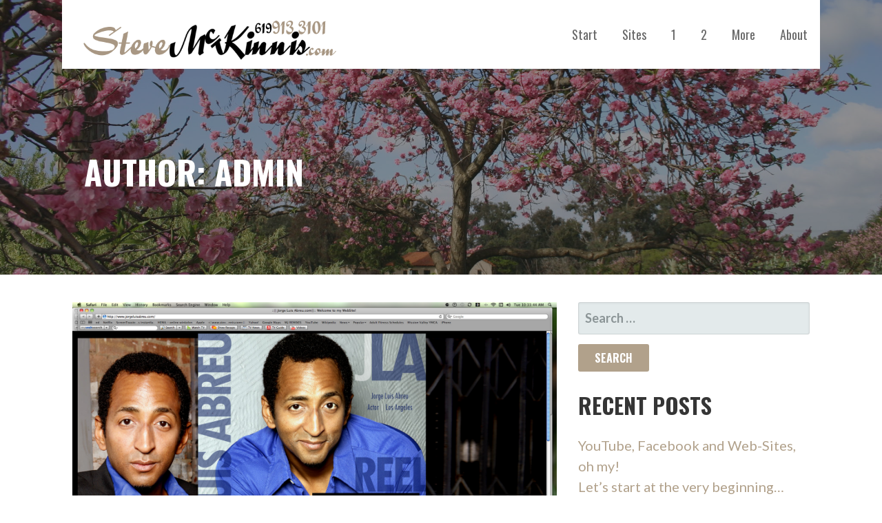

--- FILE ---
content_type: text/html; charset=UTF-8
request_url: https://stevemckinnis.com/author/admin/
body_size: 10589
content:
<!DOCTYPE html>

<html lang="en">

<head>

	<meta charset="UTF-8">

	<meta name="viewport" content="width=device-width, initial-scale=1">

	<link rel="profile" href="http://gmpg.org/xfn/11">

	<link rel="pingback" href="https://stevemckinnis.com/xmlrpc.php">

	<title>admin &#8211; stevemckinnis.com</title>
<meta name='robots' content='max-image-preview:large' />
<link rel='dns-prefetch' href='//fonts.googleapis.com' />
<link rel="alternate" type="application/rss+xml" title="stevemckinnis.com &raquo; Feed" href="https://stevemckinnis.com/feed/" />
<link rel="alternate" type="application/rss+xml" title="stevemckinnis.com &raquo; Comments Feed" href="https://stevemckinnis.com/comments/feed/" />
<link rel="alternate" type="application/rss+xml" title="stevemckinnis.com &raquo; Posts by admin Feed" href="https://stevemckinnis.com/author/admin/feed/" />
<style id='wp-img-auto-sizes-contain-inline-css' type='text/css'>
img:is([sizes=auto i],[sizes^="auto," i]){contain-intrinsic-size:3000px 1500px}
/*# sourceURL=wp-img-auto-sizes-contain-inline-css */
</style>
<style id='wp-emoji-styles-inline-css' type='text/css'>

	img.wp-smiley, img.emoji {
		display: inline !important;
		border: none !important;
		box-shadow: none !important;
		height: 1em !important;
		width: 1em !important;
		margin: 0 0.07em !important;
		vertical-align: -0.1em !important;
		background: none !important;
		padding: 0 !important;
	}
/*# sourceURL=wp-emoji-styles-inline-css */
</style>
<link rel='stylesheet' id='wp-block-library-css' href='https://stevemckinnis.com/wp-includes/css/dist/block-library/style.min.css?ver=6.9' type='text/css' media='all' />
<style id='wp-block-library-theme-inline-css' type='text/css'>
.wp-block-audio :where(figcaption){color:#555;font-size:13px;text-align:center}.is-dark-theme .wp-block-audio :where(figcaption){color:#ffffffa6}.wp-block-audio{margin:0 0 1em}.wp-block-code{border:1px solid #ccc;border-radius:4px;font-family:Menlo,Consolas,monaco,monospace;padding:.8em 1em}.wp-block-embed :where(figcaption){color:#555;font-size:13px;text-align:center}.is-dark-theme .wp-block-embed :where(figcaption){color:#ffffffa6}.wp-block-embed{margin:0 0 1em}.blocks-gallery-caption{color:#555;font-size:13px;text-align:center}.is-dark-theme .blocks-gallery-caption{color:#ffffffa6}:root :where(.wp-block-image figcaption){color:#555;font-size:13px;text-align:center}.is-dark-theme :root :where(.wp-block-image figcaption){color:#ffffffa6}.wp-block-image{margin:0 0 1em}.wp-block-pullquote{border-bottom:4px solid;border-top:4px solid;color:currentColor;margin-bottom:1.75em}.wp-block-pullquote :where(cite),.wp-block-pullquote :where(footer),.wp-block-pullquote__citation{color:currentColor;font-size:.8125em;font-style:normal;text-transform:uppercase}.wp-block-quote{border-left:.25em solid;margin:0 0 1.75em;padding-left:1em}.wp-block-quote cite,.wp-block-quote footer{color:currentColor;font-size:.8125em;font-style:normal;position:relative}.wp-block-quote:where(.has-text-align-right){border-left:none;border-right:.25em solid;padding-left:0;padding-right:1em}.wp-block-quote:where(.has-text-align-center){border:none;padding-left:0}.wp-block-quote.is-large,.wp-block-quote.is-style-large,.wp-block-quote:where(.is-style-plain){border:none}.wp-block-search .wp-block-search__label{font-weight:700}.wp-block-search__button{border:1px solid #ccc;padding:.375em .625em}:where(.wp-block-group.has-background){padding:1.25em 2.375em}.wp-block-separator.has-css-opacity{opacity:.4}.wp-block-separator{border:none;border-bottom:2px solid;margin-left:auto;margin-right:auto}.wp-block-separator.has-alpha-channel-opacity{opacity:1}.wp-block-separator:not(.is-style-wide):not(.is-style-dots){width:100px}.wp-block-separator.has-background:not(.is-style-dots){border-bottom:none;height:1px}.wp-block-separator.has-background:not(.is-style-wide):not(.is-style-dots){height:2px}.wp-block-table{margin:0 0 1em}.wp-block-table td,.wp-block-table th{word-break:normal}.wp-block-table :where(figcaption){color:#555;font-size:13px;text-align:center}.is-dark-theme .wp-block-table :where(figcaption){color:#ffffffa6}.wp-block-video :where(figcaption){color:#555;font-size:13px;text-align:center}.is-dark-theme .wp-block-video :where(figcaption){color:#ffffffa6}.wp-block-video{margin:0 0 1em}:root :where(.wp-block-template-part.has-background){margin-bottom:0;margin-top:0;padding:1.25em 2.375em}
/*# sourceURL=/wp-includes/css/dist/block-library/theme.min.css */
</style>
<style id='classic-theme-styles-inline-css' type='text/css'>
/*! This file is auto-generated */
.wp-block-button__link{color:#fff;background-color:#32373c;border-radius:9999px;box-shadow:none;text-decoration:none;padding:calc(.667em + 2px) calc(1.333em + 2px);font-size:1.125em}.wp-block-file__button{background:#32373c;color:#fff;text-decoration:none}
/*# sourceURL=/wp-includes/css/classic-themes.min.css */
</style>
<link rel='stylesheet' id='font-awesome-css' href='https://stevemckinnis.com/wp-content/plugins/elementor/assets/lib/font-awesome/css/font-awesome.min.css?ver=4.7.0' type='text/css' media='all' />
<style id='global-styles-inline-css' type='text/css'>
:root{--wp--preset--aspect-ratio--square: 1;--wp--preset--aspect-ratio--4-3: 4/3;--wp--preset--aspect-ratio--3-4: 3/4;--wp--preset--aspect-ratio--3-2: 3/2;--wp--preset--aspect-ratio--2-3: 2/3;--wp--preset--aspect-ratio--16-9: 16/9;--wp--preset--aspect-ratio--9-16: 9/16;--wp--preset--color--black: #000000;--wp--preset--color--cyan-bluish-gray: #abb8c3;--wp--preset--color--white: #ffffff;--wp--preset--color--pale-pink: #f78da7;--wp--preset--color--vivid-red: #cf2e2e;--wp--preset--color--luminous-vivid-orange: #ff6900;--wp--preset--color--luminous-vivid-amber: #fcb900;--wp--preset--color--light-green-cyan: #7bdcb5;--wp--preset--color--vivid-green-cyan: #00d084;--wp--preset--color--pale-cyan-blue: #8ed1fc;--wp--preset--color--vivid-cyan-blue: #0693e3;--wp--preset--color--vivid-purple: #9b51e0;--wp--preset--color--primary: #60523F;--wp--preset--color--secondary: #907E66;--wp--preset--color--tertiary: #B1A18B;--wp--preset--color--quaternary: #E0D2C0;--wp--preset--color--quinary: #ffffff;--wp--preset--gradient--vivid-cyan-blue-to-vivid-purple: linear-gradient(135deg,rgb(6,147,227) 0%,rgb(155,81,224) 100%);--wp--preset--gradient--light-green-cyan-to-vivid-green-cyan: linear-gradient(135deg,rgb(122,220,180) 0%,rgb(0,208,130) 100%);--wp--preset--gradient--luminous-vivid-amber-to-luminous-vivid-orange: linear-gradient(135deg,rgb(252,185,0) 0%,rgb(255,105,0) 100%);--wp--preset--gradient--luminous-vivid-orange-to-vivid-red: linear-gradient(135deg,rgb(255,105,0) 0%,rgb(207,46,46) 100%);--wp--preset--gradient--very-light-gray-to-cyan-bluish-gray: linear-gradient(135deg,rgb(238,238,238) 0%,rgb(169,184,195) 100%);--wp--preset--gradient--cool-to-warm-spectrum: linear-gradient(135deg,rgb(74,234,220) 0%,rgb(151,120,209) 20%,rgb(207,42,186) 40%,rgb(238,44,130) 60%,rgb(251,105,98) 80%,rgb(254,248,76) 100%);--wp--preset--gradient--blush-light-purple: linear-gradient(135deg,rgb(255,206,236) 0%,rgb(152,150,240) 100%);--wp--preset--gradient--blush-bordeaux: linear-gradient(135deg,rgb(254,205,165) 0%,rgb(254,45,45) 50%,rgb(107,0,62) 100%);--wp--preset--gradient--luminous-dusk: linear-gradient(135deg,rgb(255,203,112) 0%,rgb(199,81,192) 50%,rgb(65,88,208) 100%);--wp--preset--gradient--pale-ocean: linear-gradient(135deg,rgb(255,245,203) 0%,rgb(182,227,212) 50%,rgb(51,167,181) 100%);--wp--preset--gradient--electric-grass: linear-gradient(135deg,rgb(202,248,128) 0%,rgb(113,206,126) 100%);--wp--preset--gradient--midnight: linear-gradient(135deg,rgb(2,3,129) 0%,rgb(40,116,252) 100%);--wp--preset--font-size--small: 13px;--wp--preset--font-size--medium: 20px;--wp--preset--font-size--large: 36px;--wp--preset--font-size--x-large: 42px;--wp--preset--spacing--20: 0.44rem;--wp--preset--spacing--30: 0.67rem;--wp--preset--spacing--40: 1rem;--wp--preset--spacing--50: 1.5rem;--wp--preset--spacing--60: 2.25rem;--wp--preset--spacing--70: 3.38rem;--wp--preset--spacing--80: 5.06rem;--wp--preset--shadow--natural: 6px 6px 9px rgba(0, 0, 0, 0.2);--wp--preset--shadow--deep: 12px 12px 50px rgba(0, 0, 0, 0.4);--wp--preset--shadow--sharp: 6px 6px 0px rgba(0, 0, 0, 0.2);--wp--preset--shadow--outlined: 6px 6px 0px -3px rgb(255, 255, 255), 6px 6px rgb(0, 0, 0);--wp--preset--shadow--crisp: 6px 6px 0px rgb(0, 0, 0);}:where(.is-layout-flex){gap: 0.5em;}:where(.is-layout-grid){gap: 0.5em;}body .is-layout-flex{display: flex;}.is-layout-flex{flex-wrap: wrap;align-items: center;}.is-layout-flex > :is(*, div){margin: 0;}body .is-layout-grid{display: grid;}.is-layout-grid > :is(*, div){margin: 0;}:where(.wp-block-columns.is-layout-flex){gap: 2em;}:where(.wp-block-columns.is-layout-grid){gap: 2em;}:where(.wp-block-post-template.is-layout-flex){gap: 1.25em;}:where(.wp-block-post-template.is-layout-grid){gap: 1.25em;}.has-black-color{color: var(--wp--preset--color--black) !important;}.has-cyan-bluish-gray-color{color: var(--wp--preset--color--cyan-bluish-gray) !important;}.has-white-color{color: var(--wp--preset--color--white) !important;}.has-pale-pink-color{color: var(--wp--preset--color--pale-pink) !important;}.has-vivid-red-color{color: var(--wp--preset--color--vivid-red) !important;}.has-luminous-vivid-orange-color{color: var(--wp--preset--color--luminous-vivid-orange) !important;}.has-luminous-vivid-amber-color{color: var(--wp--preset--color--luminous-vivid-amber) !important;}.has-light-green-cyan-color{color: var(--wp--preset--color--light-green-cyan) !important;}.has-vivid-green-cyan-color{color: var(--wp--preset--color--vivid-green-cyan) !important;}.has-pale-cyan-blue-color{color: var(--wp--preset--color--pale-cyan-blue) !important;}.has-vivid-cyan-blue-color{color: var(--wp--preset--color--vivid-cyan-blue) !important;}.has-vivid-purple-color{color: var(--wp--preset--color--vivid-purple) !important;}.has-black-background-color{background-color: var(--wp--preset--color--black) !important;}.has-cyan-bluish-gray-background-color{background-color: var(--wp--preset--color--cyan-bluish-gray) !important;}.has-white-background-color{background-color: var(--wp--preset--color--white) !important;}.has-pale-pink-background-color{background-color: var(--wp--preset--color--pale-pink) !important;}.has-vivid-red-background-color{background-color: var(--wp--preset--color--vivid-red) !important;}.has-luminous-vivid-orange-background-color{background-color: var(--wp--preset--color--luminous-vivid-orange) !important;}.has-luminous-vivid-amber-background-color{background-color: var(--wp--preset--color--luminous-vivid-amber) !important;}.has-light-green-cyan-background-color{background-color: var(--wp--preset--color--light-green-cyan) !important;}.has-vivid-green-cyan-background-color{background-color: var(--wp--preset--color--vivid-green-cyan) !important;}.has-pale-cyan-blue-background-color{background-color: var(--wp--preset--color--pale-cyan-blue) !important;}.has-vivid-cyan-blue-background-color{background-color: var(--wp--preset--color--vivid-cyan-blue) !important;}.has-vivid-purple-background-color{background-color: var(--wp--preset--color--vivid-purple) !important;}.has-black-border-color{border-color: var(--wp--preset--color--black) !important;}.has-cyan-bluish-gray-border-color{border-color: var(--wp--preset--color--cyan-bluish-gray) !important;}.has-white-border-color{border-color: var(--wp--preset--color--white) !important;}.has-pale-pink-border-color{border-color: var(--wp--preset--color--pale-pink) !important;}.has-vivid-red-border-color{border-color: var(--wp--preset--color--vivid-red) !important;}.has-luminous-vivid-orange-border-color{border-color: var(--wp--preset--color--luminous-vivid-orange) !important;}.has-luminous-vivid-amber-border-color{border-color: var(--wp--preset--color--luminous-vivid-amber) !important;}.has-light-green-cyan-border-color{border-color: var(--wp--preset--color--light-green-cyan) !important;}.has-vivid-green-cyan-border-color{border-color: var(--wp--preset--color--vivid-green-cyan) !important;}.has-pale-cyan-blue-border-color{border-color: var(--wp--preset--color--pale-cyan-blue) !important;}.has-vivid-cyan-blue-border-color{border-color: var(--wp--preset--color--vivid-cyan-blue) !important;}.has-vivid-purple-border-color{border-color: var(--wp--preset--color--vivid-purple) !important;}.has-vivid-cyan-blue-to-vivid-purple-gradient-background{background: var(--wp--preset--gradient--vivid-cyan-blue-to-vivid-purple) !important;}.has-light-green-cyan-to-vivid-green-cyan-gradient-background{background: var(--wp--preset--gradient--light-green-cyan-to-vivid-green-cyan) !important;}.has-luminous-vivid-amber-to-luminous-vivid-orange-gradient-background{background: var(--wp--preset--gradient--luminous-vivid-amber-to-luminous-vivid-orange) !important;}.has-luminous-vivid-orange-to-vivid-red-gradient-background{background: var(--wp--preset--gradient--luminous-vivid-orange-to-vivid-red) !important;}.has-very-light-gray-to-cyan-bluish-gray-gradient-background{background: var(--wp--preset--gradient--very-light-gray-to-cyan-bluish-gray) !important;}.has-cool-to-warm-spectrum-gradient-background{background: var(--wp--preset--gradient--cool-to-warm-spectrum) !important;}.has-blush-light-purple-gradient-background{background: var(--wp--preset--gradient--blush-light-purple) !important;}.has-blush-bordeaux-gradient-background{background: var(--wp--preset--gradient--blush-bordeaux) !important;}.has-luminous-dusk-gradient-background{background: var(--wp--preset--gradient--luminous-dusk) !important;}.has-pale-ocean-gradient-background{background: var(--wp--preset--gradient--pale-ocean) !important;}.has-electric-grass-gradient-background{background: var(--wp--preset--gradient--electric-grass) !important;}.has-midnight-gradient-background{background: var(--wp--preset--gradient--midnight) !important;}.has-small-font-size{font-size: var(--wp--preset--font-size--small) !important;}.has-medium-font-size{font-size: var(--wp--preset--font-size--medium) !important;}.has-large-font-size{font-size: var(--wp--preset--font-size--large) !important;}.has-x-large-font-size{font-size: var(--wp--preset--font-size--x-large) !important;}
:where(.wp-block-post-template.is-layout-flex){gap: 1.25em;}:where(.wp-block-post-template.is-layout-grid){gap: 1.25em;}
:where(.wp-block-term-template.is-layout-flex){gap: 1.25em;}:where(.wp-block-term-template.is-layout-grid){gap: 1.25em;}
:where(.wp-block-columns.is-layout-flex){gap: 2em;}:where(.wp-block-columns.is-layout-grid){gap: 2em;}
:root :where(.wp-block-pullquote){font-size: 1.5em;line-height: 1.6;}
/*# sourceURL=global-styles-inline-css */
</style>
<link rel='stylesheet' id='stout-css' href='https://stevemckinnis.com/wp-content/themes/stout/style.css?ver=1.1.4' type='text/css' media='all' />
<style id='stout-inline-css' type='text/css'>
.hero{background-image:url(https://stevemckinnis.com/wp-content/uploads/2019/03/11-1-2048x1300.jpg);}
.site-title a,.site-title a:visited{color:#blank;}.site-title a:hover,.site-title a:visited:hover{color:rgba(, 0.8);}
.site-description{color:#686868;}
.hero,.hero .widget h1,.hero .widget h2,.hero .widget h3,.hero .widget h4,.hero .widget h5,.hero .widget h6,.hero .widget p,.hero .widget blockquote,.hero .widget cite,.hero .widget table,.hero .widget ul,.hero .widget ol,.hero .widget li,.hero .widget dd,.hero .widget dt,.hero .widget address,.hero .widget code,.hero .widget pre,.hero .widget .widget-title,.hero .page-header h1{color:#ffffff;}
.main-navigation ul li a,.main-navigation ul li a:visited,.main-navigation ul li a:hover,.main-navigation ul li a:focus,.main-navigation ul li a:visited:hover{color:#686868;}.main-navigation .sub-menu .menu-item-has-children > a::after{border-right-color:#686868;border-left-color:#686868;}.menu-toggle div{background-color:#686868;}.main-navigation ul li a:hover,.main-navigation ul li a:focus{color:rgba(104, 104, 104, 0.8);}
h1,h2,h3,h4,h5,h6,label,legend,table th,dl dt,.entry-title,.entry-title a,.entry-title a:visited,.widget-title{color:#353535;}.entry-title a:hover,.entry-title a:visited:hover,.entry-title a:focus,.entry-title a:visited:focus,.entry-title a:active,.entry-title a:visited:active{color:rgba(53, 53, 53, 0.8);}
body,input,select,textarea,input[type="text"]:focus,input[type="email"]:focus,input[type="url"]:focus,input[type="password"]:focus,input[type="search"]:focus,input[type="number"]:focus,input[type="tel"]:focus,input[type="range"]:focus,input[type="date"]:focus,input[type="month"]:focus,input[type="week"]:focus,input[type="time"]:focus,input[type="datetime"]:focus,input[type="datetime-local"]:focus,input[type="color"]:focus,textarea:focus,.navigation.pagination .paging-nav-text{color:#252525;}.fl-callout-text,.fl-rich-text{color:#252525;}hr{background-color:rgba(37, 37, 37, 0.1);border-color:rgba(37, 37, 37, 0.1);}input[type="text"],input[type="email"],input[type="url"],input[type="password"],input[type="search"],input[type="number"],input[type="tel"],input[type="range"],input[type="date"],input[type="month"],input[type="week"],input[type="time"],input[type="datetime"],input[type="datetime-local"],input[type="color"],textarea,.select2-container .select2-choice{color:rgba(37, 37, 37, 0.5);border-color:rgba(37, 37, 37, 0.1);}select,fieldset,blockquote,pre,code,abbr,acronym,.hentry table th,.hentry table td{border-color:rgba(37, 37, 37, 0.1);}.hentry table tr:hover td{background-color:rgba(37, 37, 37, 0.05);}
blockquote,.entry-meta,.entry-footer,.comment-meta .says,.logged-in-as,.wp-block-coblocks-author__heading{color:#686868;}
.site-footer .widget-title,.site-footer h1,.site-footer h2,.site-footer h3,.site-footer h4,.site-footer h5,.site-footer h6{color:#ffffff;}
.site-footer .widget,.site-footer .widget form label{color:#ffffff;}
.footer-menu ul li a,.footer-menu ul li a:visited{color:#252525;}.site-info-wrapper .social-menu a{background-color:#252525;}.footer-menu ul li a,.footer-menu ul li a:visited{color:#252525;}.site-info-wrapper .social-menu a,.site-info-wrapper .social-menu a:visited{background-color:#252525;}.footer-menu ul li a:hover,.footer-menu ul li a:visited:hover{color:rgba(37, 37, 37, 0.8);}.footer-menu ul li a:hover,.footer-menu ul li a:visited:hover{color:rgba(37, 37, 37, 0.8);}
.site-info-wrapper .site-info-text{color:#686868;}
a,a:visited,.entry-title a:hover,.entry-title a:visited:hover{color:#b1a18b;}.navigation.pagination .nav-links .page-numbers.current,.social-menu a:hover{background-color:#b1a18b;}a:hover,a:visited:hover,a:focus,a:visited:focus,a:active,a:visited:active{color:rgba(177, 161, 139, 0.8);}.comment-list li.bypostauthor{border-color:rgba(177, 161, 139, 0.2);}
button,a.button,a.button:visited,input[type="button"],input[type="reset"],input[type="submit"],.wp-block-button__link,.site-info-wrapper .social-menu a:hover{background-color:#b1a18b;border-color:#b1a18b;}a.fl-button,a.fl-button:visited,.content-area .fl-builder-content a.fl-button,.content-area .fl-builder-content a.fl-button:visited{background-color:#b1a18b;border-color:#b1a18b;}button:hover,button:active,button:focus,a.button:hover,a.button:active,a.button:focus,a.button:visited:hover,a.button:visited:active,a.button:visited:focus,input[type="button"]:hover,input[type="button"]:active,input[type="button"]:focus,input[type="reset"]:hover,input[type="reset"]:active,input[type="reset"]:focus,input[type="submit"]:hover,input[type="submit"]:active,input[type="submit"]:focus{background-color:rgba(177, 161, 139, 0.8);border-color:rgba(177, 161, 139, 0.8);}a.fl-button:hover,a.fl-button:active,a.fl-button:focus,a.fl-button:visited:hover,a.fl-button:visited:active,a.fl-button:visited:focus,.content-area .fl-builder-content a.fl-button:hover,.content-area .fl-builder-content a.fl-button:active,.content-area .fl-builder-content a.fl-button:focus,.content-area .fl-builder-content a.fl-button:visited:hover,.content-area .fl-builder-content a.fl-button:visited:active,.content-area .fl-builder-content a.fl-button:visited:focus{background-color:rgba(177, 161, 139, 0.8);border-color:rgba(177, 161, 139, 0.8);}
button,button:hover,button:active,button:focus,a.button,a.button:hover,a.button:active,a.button:focus,a.button:visited,a.button:visited:hover,a.button:visited:active,a.button:visited:focus,input[type="button"],input[type="button"]:hover,input[type="button"]:active,input[type="button"]:focus,input[type="reset"],input[type="reset"]:hover,input[type="reset"]:active,input[type="reset"]:focus,input[type="submit"],input[type="submit"]:hover,input[type="submit"]:active,input[type="submit"]:focus,.wp-block-button__link{color:#ffffff;}a.fl-button
				a.fl-button:hover,a.fl-button:active,a.fl-button:focus,a.fl-button:visited,a.fl-button:visited:hover,a.fl-button:visited:active,a.fl-button:visited:focus,.content-area .fl-builder-content a.fl-button,.content-area .fl-builder-content a.fl-button *,.content-area .fl-builder-content a.fl-button:visited,.content-area .fl-builder-content a.fl-button:visited *{color:#ffffff;}
body{background-color:#ffffff;}.navigation.pagination .nav-links .page-numbers.current{color:#ffffff;}
.hero{background-color:#252525;}.hero{-webkit-box-shadow:inset 0 0 0 9999em;-moz-box-shadow:inset 0 0 0 9999em;box-shadow:inset 0 0 0 9999em;color:rgba(37, 37, 37, 0.50);}
.main-navigation-container,.main-navigation.open,.main-navigation ul ul,.main-navigation .sub-menu{background-color:#ffffff;}.site-header-wrapper{background-color:#ffffff;}
.site-footer{background-color:#4e4e4e;}
.site-info-wrapper{background-color:#ffffff;}.site-info-wrapper .social-menu a,.site-info-wrapper .social-menu a:visited,.site-info-wrapper .social-menu a:hover,.site-info-wrapper .social-menu a:visited:hover{color:#ffffff;}
.has-primary-color{color:#03263B;}.has-primary-background-color{background-color:#03263B;}
.has-secondary-color{color:#0b3954;}.has-secondary-background-color{background-color:#0b3954;}
.has-tertiary-color{color:#bddae6;}.has-tertiary-background-color{background-color:#bddae6;}
.has-quaternary-color{color:#ff6663;}.has-quaternary-background-color{background-color:#ff6663;}
.has-quinary-color{color:#ffffff;}.has-quinary-background-color{background-color:#ffffff;}
/*# sourceURL=stout-inline-css */
</style>
<link rel='stylesheet' id='stout-fonts-css' href='https://fonts.googleapis.com/css?family=Oswald%3A300%2C400%2C700%7CLato%3A300%2C400%2C700&#038;subset=latin&#038;ver=1.8.9' type='text/css' media='all' />
<style id='stout-fonts-inline-css' type='text/css'>
.site-title{font-family:"Oswald", sans-serif;}
.main-navigation ul li a,.main-navigation ul li a:visited,button,a.button,a.fl-button,input[type="button"],input[type="reset"],input[type="submit"]{font-family:"Oswald", sans-serif;}
h1,h2,h3,h4,h5,h6,label,legend,table th,dl dt,.entry-title,.widget-title{font-family:"Oswald", sans-serif;}
body,p,ol li,ul li,dl dd,.fl-callout-text{font-family:"Lato", sans-serif;}
blockquote,.entry-meta,.entry-footer,.comment-list li .comment-meta .says,.comment-list li .comment-metadata,.comment-reply-link,#respond .logged-in-as{font-family:"Lato", sans-serif;}
/*# sourceURL=stout-fonts-inline-css */
</style>
<script type="text/javascript" src="https://stevemckinnis.com/wp-includes/js/jquery/jquery.min.js?ver=3.7.1" id="jquery-core-js"></script>
<script type="text/javascript" src="https://stevemckinnis.com/wp-includes/js/jquery/jquery-migrate.min.js?ver=3.4.1" id="jquery-migrate-js"></script>
<link rel="https://api.w.org/" href="https://stevemckinnis.com/wp-json/" /><link rel="alternate" title="JSON" type="application/json" href="https://stevemckinnis.com/wp-json/wp/v2/users/1" /><link rel="EditURI" type="application/rsd+xml" title="RSD" href="https://stevemckinnis.com/xmlrpc.php?rsd" />
<meta name="generator" content="WordPress 6.9" />
<meta name="generator" content="Elementor 3.34.1; features: e_font_icon_svg, additional_custom_breakpoints; settings: css_print_method-external, google_font-enabled, font_display-swap">
<style type="text/css">.recentcomments a{display:inline !important;padding:0 !important;margin:0 !important;}</style>			<style>
				.e-con.e-parent:nth-of-type(n+4):not(.e-lazyloaded):not(.e-no-lazyload),
				.e-con.e-parent:nth-of-type(n+4):not(.e-lazyloaded):not(.e-no-lazyload) * {
					background-image: none !important;
				}
				@media screen and (max-height: 1024px) {
					.e-con.e-parent:nth-of-type(n+3):not(.e-lazyloaded):not(.e-no-lazyload),
					.e-con.e-parent:nth-of-type(n+3):not(.e-lazyloaded):not(.e-no-lazyload) * {
						background-image: none !important;
					}
				}
				@media screen and (max-height: 640px) {
					.e-con.e-parent:nth-of-type(n+2):not(.e-lazyloaded):not(.e-no-lazyload),
					.e-con.e-parent:nth-of-type(n+2):not(.e-lazyloaded):not(.e-no-lazyload) * {
						background-image: none !important;
					}
				}
			</style>
			<style type='text/css'>
.site-title,.site-description{position:absolute;clip:rect(1px, 1px, 1px, 1px);}
</style><style type="text/css" id="custom-background-css">
body.custom-background { background-color: #ffffff; }
</style>
	<link rel="icon" href="https://stevemckinnis.com/wp-content/uploads/2019/03/cropped-S-32x32.png" sizes="32x32" />
<link rel="icon" href="https://stevemckinnis.com/wp-content/uploads/2019/03/cropped-S-192x192.png" sizes="192x192" />
<link rel="apple-touch-icon" href="https://stevemckinnis.com/wp-content/uploads/2019/03/cropped-S-180x180.png" />
<meta name="msapplication-TileImage" content="https://stevemckinnis.com/wp-content/uploads/2019/03/cropped-S-270x270.png" />

</head>

<body class="archive author author-admin author-1 custom-background wp-custom-logo wp-theme-primer wp-child-theme-stout fl-builder-lite-2-9-4-2 fl-no-js custom-header-image layout-two-column-default elementor-default elementor-kit-3849">

	
	<div id="page" class="hfeed site">

		<a class="skip-link screen-reader-text" href="#content">Skip to content</a>

		
		<header id="masthead" class="site-header" role="banner">

			
			<div class="site-header-wrapper">

				
<div class="site-title-wrapper">

	<a href="https://stevemckinnis.com/" class="custom-logo-link" rel="home"><img fetchpriority="high" width="551" height="119" src="https://stevemckinnis.com/wp-content/uploads/2019/03/cropped-stevemckinnisdotcomlogo34.png" class="custom-logo" alt="stevemckinnis.com" decoding="async" srcset="https://stevemckinnis.com/wp-content/uploads/2019/03/cropped-stevemckinnisdotcomlogo34.png 551w, https://stevemckinnis.com/wp-content/uploads/2019/03/cropped-stevemckinnisdotcomlogo34-300x65.png 300w" sizes="(max-width: 551px) 100vw, 551px" /></a>
	<div class="site-title"><a href="https://stevemckinnis.com/" rel="home">stevemckinnis.com</a></div>
	<div class="site-description">see it, believe it, achieve it!</div>
</div><!-- .site-title-wrapper -->

<div class="main-navigation-container">

	
<div class="menu-toggle" id="menu-toggle" role="button" tabindex="0"
	>
	<div></div>
	<div></div>
	<div></div>
</div><!-- #menu-toggle -->

	<nav id="site-navigation" class="main-navigation">

		<div class="menu-primary-menu-container"><ul id="menu-primary-menu" class="menu"><li id="menu-item-170" class="menu-item menu-item-type-post_type menu-item-object-page menu-item-home menu-item-170"><a href="https://stevemckinnis.com/">Start</a></li>
<li id="menu-item-391" class="menu-item menu-item-type-post_type menu-item-object-page menu-item-391"><a href="https://stevemckinnis.com/sites/">Sites</a></li>
<li id="menu-item-3893" class="menu-item menu-item-type-post_type menu-item-object-page menu-item-3893"><a href="https://stevemckinnis.com/work-1/">1</a></li>
<li id="menu-item-168" class="menu-item menu-item-type-post_type menu-item-object-page menu-item-168"><a href="https://stevemckinnis.com/work-2/">2</a></li>
<li id="menu-item-3756" class="menu-item menu-item-type-post_type menu-item-object-page menu-item-3756"><a href="https://stevemckinnis.com/more-copy/">More</a></li>
<li id="menu-item-2589" class="menu-item menu-item-type-post_type menu-item-object-page menu-item-2589"><a href="https://stevemckinnis.com/about/">About</a></li>
</ul></div>
	</nav><!-- #site-navigation -->

	
</div>

			</div><!-- .site-header-wrapper -->

			
		</header><!-- #masthead -->

		
<div class="hero">

	
	<div class="hero-inner">

		
<div class="page-title-container">

	<header class="page-header">

		<h1 class="page-title">Author: admin</h1>
	</header><!-- .entry-header -->

</div><!-- .page-title-container -->

	</div>

</div>

		<div id="content" class="site-content">

<section id="primary" class="content-area">

	<main id="main" class="site-main" role="main">

	
<article id="post-3254" class="post-3254 post type-post status-publish format-standard has-post-thumbnail hentry category-uncategorized category-web-site-development category-wordpress tag-demographics tag-do-and-dont tag-do-you-need-a-web-site tag-facebook tag-numbers-for-facebook tag-site-trends tag-social-media tag-youtube">

	
	
			<div class="featured-image">

	
	
		<a href="https://stevemckinnis.com/youtube-facebook-and-web-sites-oh-my/"><img width="1600" height="1000" src="https://stevemckinnis.com/wp-content/uploads/2019/03/Screen-shot-2011-07-19-at-10_33_44-AM-1600x1000.png" class="attachment-primer-featured size-primer-featured wp-post-image" alt="" decoding="async" srcset="https://stevemckinnis.com/wp-content/uploads/2019/03/Screen-shot-2011-07-19-at-10_33_44-AM.png 1600w, https://stevemckinnis.com/wp-content/uploads/2019/03/Screen-shot-2011-07-19-at-10_33_44-AM-300x188.png 300w, https://stevemckinnis.com/wp-content/uploads/2019/03/Screen-shot-2011-07-19-at-10_33_44-AM-768x480.png 768w, https://stevemckinnis.com/wp-content/uploads/2019/03/Screen-shot-2011-07-19-at-10_33_44-AM-1024x640.png 1024w" sizes="(max-width: 1600px) 100vw, 1600px" /></a>

	
	
	</div><!-- .featured-image -->
	
	
	
<header class="entry-header">

	<div class="entry-header-row">

		<div class="entry-header-column">

			
			
				<h2 class="entry-title"><a href="https://stevemckinnis.com/youtube-facebook-and-web-sites-oh-my/">YouTube, Facebook and Web-Sites, oh my!</a></h2>

			
			
		</div><!-- .entry-header-column -->

	</div><!-- .entry-header-row -->

</header><!-- .entry-header -->

	
<div class="entry-meta">

	
		<span class="posted-date">March 9, 2019</span>

	
	<span class="posted-author"><a href="https://stevemckinnis.com/author/admin/" title="Posts by admin" rel="author">admin</a></span>

	
</div><!-- .entry-meta -->

	
		
<div class="entry-summary">

	<p>I was asked recently “Do I even need a web-site?” After a little research and reading up on what’s happening&hellip;</p>

	<p><a class="button" href="https://stevemckinnis.com/youtube-facebook-and-web-sites-oh-my/" aria-label="Continue reading YouTube, Facebook and Web-Sites, oh my!">Continue Reading &rarr;</a></p>

</div><!-- .entry-summary -->

	
	
<footer class="entry-footer">

	<div class="entry-footer-right">

		
	</div>

	
		
		
			<span class="cat-links">

				Posted in: <a href="https://stevemckinnis.com/category/uncategorized/" rel="category tag">Uncategorized</a>, <a href="https://stevemckinnis.com/category/web-site-development/" rel="category tag">web site development</a>, <a href="https://stevemckinnis.com/category/wordpress/" rel="category tag">WordPress</a>
			</span>

		
		
		
			<span class="tags-links">

				Filed under: <a href="https://stevemckinnis.com/tag/demographics/" rel="tag">demographics</a>, <a href="https://stevemckinnis.com/tag/do-and-dont/" rel="tag">do and don't</a>, <a href="https://stevemckinnis.com/tag/do-you-need-a-web-site/" rel="tag">do you need a web-site?</a>, <a href="https://stevemckinnis.com/tag/facebook/" rel="tag">facebook</a>, <a href="https://stevemckinnis.com/tag/numbers-for-facebook/" rel="tag">numbers for facebook</a>, <a href="https://stevemckinnis.com/tag/site-trends/" rel="tag">site trends</a>, <a href="https://stevemckinnis.com/tag/social-media/" rel="tag">social media</a>, <a href="https://stevemckinnis.com/tag/youtube/" rel="tag">YouTube</a>
			</span>

		
	
</footer><!-- .entry-footer -->

	
</article><!-- #post-## -->

<article id="post-3208" class="post-3208 post type-post status-publish format-standard has-post-thumbnail hentry category-site-work category-stevemckinnis-com category-web-site-development category-wordpress tag-steve-mckinnis">

	
	
			<div class="featured-image">

	
	
		<a href="https://stevemckinnis.com/lets-start-at-the-very-beginning/"><img width="1500" height="1088" src="https://stevemckinnis.com/wp-content/uploads/2019/03/newfrontDcard.jpg" class="attachment-primer-featured size-primer-featured wp-post-image" alt="" decoding="async" srcset="https://stevemckinnis.com/wp-content/uploads/2019/03/newfrontDcard.jpg 1500w, https://stevemckinnis.com/wp-content/uploads/2019/03/newfrontDcard-300x218.jpg 300w, https://stevemckinnis.com/wp-content/uploads/2019/03/newfrontDcard-768x557.jpg 768w, https://stevemckinnis.com/wp-content/uploads/2019/03/newfrontDcard-1024x743.jpg 1024w" sizes="(max-width: 1500px) 100vw, 1500px" /></a>

	
	
	</div><!-- .featured-image -->
	
	
	
<header class="entry-header">

	<div class="entry-header-row">

		<div class="entry-header-column">

			
			
				<h2 class="entry-title"><a href="https://stevemckinnis.com/lets-start-at-the-very-beginning/">Let&#8217;s start at the very beginning&#8230;</a></h2>

			
			
		</div><!-- .entry-header-column -->

	</div><!-- .entry-header-row -->

</header><!-- .entry-header -->

	
<div class="entry-meta">

	
		<span class="posted-date">March 7, 2019</span>

	
	<span class="posted-author"><a href="https://stevemckinnis.com/author/admin/" title="Posts by admin" rel="author">admin</a></span>

	
</div><!-- .entry-meta -->

	
		
<div class="entry-summary">

	<p>After a few days of tweaking and adding graphics and deciding who to include and what work didn&#8217;t really need&hellip;</p>

	<p><a class="button" href="https://stevemckinnis.com/lets-start-at-the-very-beginning/" aria-label="Continue reading Let&#8217;s start at the very beginning&#8230;">Continue Reading &rarr;</a></p>

</div><!-- .entry-summary -->

	
	
<footer class="entry-footer">

	<div class="entry-footer-right">

		
	</div>

	
		
		
			<span class="cat-links">

				Posted in: <a href="https://stevemckinnis.com/category/site-work/" rel="category tag">site work</a>, <a href="https://stevemckinnis.com/category/stevemckinnis-com/" rel="category tag">stevemckinnis.com</a>, <a href="https://stevemckinnis.com/category/web-site-development/" rel="category tag">web site development</a>, <a href="https://stevemckinnis.com/category/wordpress/" rel="category tag">WordPress</a>
			</span>

		
		
		
			<span class="tags-links">

				Filed under: <a href="https://stevemckinnis.com/tag/steve-mckinnis/" rel="tag">steve mckinnis</a>
			</span>

		
	
</footer><!-- .entry-footer -->

	
</article><!-- #post-## -->

<article id="post-1" class="post-1 post type-post status-publish format-standard has-post-thumbnail hentry category-c-panel category-site-work category-stevemckinnis-com category-uncategorized category-web-site-development category-wordpress tag-2019-site-development tag-custom-sites tag-graphics tag-photography tag-steve-mckinnis tag-stevemckinnis-com tag-web-clients tag-wordpress tag-wordpress-site">

	
	
			<div class="featured-image">

	
	
		<a href="https://stevemckinnis.com/hello-world/"><img width="1600" height="1063" src="https://stevemckinnis.com/wp-content/uploads/2019/03/11-1-1600x1063.jpg" class="attachment-primer-featured size-primer-featured wp-post-image" alt="" decoding="async" srcset="https://stevemckinnis.com/wp-content/uploads/2019/03/11-1-1600x1063.jpg 1600w, https://stevemckinnis.com/wp-content/uploads/2019/03/11-1-300x199.jpg 300w, https://stevemckinnis.com/wp-content/uploads/2019/03/11-1-768x510.jpg 768w, https://stevemckinnis.com/wp-content/uploads/2019/03/11-1-1024x680.jpg 1024w, https://stevemckinnis.com/wp-content/uploads/2019/03/11-1.jpg 2048w" sizes="(max-width: 1600px) 100vw, 1600px" /></a>

	
	
	</div><!-- .featured-image -->
	
	
	
<header class="entry-header">

	<div class="entry-header-row">

		<div class="entry-header-column">

			
			
				<h2 class="entry-title"><a href="https://stevemckinnis.com/hello-world/">Time for a do-it-fresh not over</a></h2>

			
			
		</div><!-- .entry-header-column -->

	</div><!-- .entry-header-row -->

</header><!-- .entry-header -->

	
<div class="entry-meta">

	
		<span class="posted-date">March 2, 2019</span>

	
	<span class="posted-author"><a href="https://stevemckinnis.com/author/admin/" title="Posts by admin" rel="author">admin</a></span>

	
</div><!-- .entry-meta -->

	
		
<div class="entry-summary">

	<p>This site is being redone and amped up for 2019. I can code in PHP/HTM/HTML/CSS and have fixed and adjusted&hellip;</p>

	<p><a class="button" href="https://stevemckinnis.com/hello-world/" aria-label="Continue reading Time for a do-it-fresh not over">Continue Reading &rarr;</a></p>

</div><!-- .entry-summary -->

	
	
<footer class="entry-footer">

	<div class="entry-footer-right">

		
	</div>

	
		
		
			<span class="cat-links">

				Posted in: <a href="https://stevemckinnis.com/category/c-panel/" rel="category tag">C Panel</a>, <a href="https://stevemckinnis.com/category/site-work/" rel="category tag">site work</a>, <a href="https://stevemckinnis.com/category/stevemckinnis-com/" rel="category tag">stevemckinnis.com</a>, <a href="https://stevemckinnis.com/category/uncategorized/" rel="category tag">Uncategorized</a>, <a href="https://stevemckinnis.com/category/web-site-development/" rel="category tag">web site development</a>, <a href="https://stevemckinnis.com/category/wordpress/" rel="category tag">WordPress</a>
			</span>

		
		
		
			<span class="tags-links">

				Filed under: <a href="https://stevemckinnis.com/tag/2019-site-development/" rel="tag">2019 site development</a>, <a href="https://stevemckinnis.com/tag/custom-sites/" rel="tag">custom sites</a>, <a href="https://stevemckinnis.com/tag/graphics/" rel="tag">graphics</a>, <a href="https://stevemckinnis.com/tag/photography/" rel="tag">photography</a>, <a href="https://stevemckinnis.com/tag/steve-mckinnis/" rel="tag">steve mckinnis</a>, <a href="https://stevemckinnis.com/tag/stevemckinnis-com/" rel="tag">stevemckinnis.com</a>, <a href="https://stevemckinnis.com/tag/web-clients/" rel="tag">web clients</a>, <a href="https://stevemckinnis.com/tag/wordpress/" rel="tag">wordpress</a>, <a href="https://stevemckinnis.com/tag/wordpress-site/" rel="tag">wordpress site</a>
			</span>

		
	
</footer><!-- .entry-footer -->

	
</article><!-- #post-## -->

	</main><!-- #main -->

</section><!-- #primary -->


<div id="secondary" class="widget-area" role="complementary">

	<aside id="search-2" class="widget widget_search"><form role="search" method="get" class="search-form" action="https://stevemckinnis.com/">
				<label>
					<span class="screen-reader-text">Search for:</span>
					<input type="search" class="search-field" placeholder="Search &hellip;" value="" name="s" />
				</label>
				<input type="submit" class="search-submit" value="Search" />
			</form></aside>
		<aside id="recent-posts-2" class="widget widget_recent_entries">
		<h4 class="widget-title">Recent Posts</h4>
		<ul>
											<li>
					<a href="https://stevemckinnis.com/youtube-facebook-and-web-sites-oh-my/">YouTube, Facebook and Web-Sites, oh my!</a>
									</li>
											<li>
					<a href="https://stevemckinnis.com/lets-start-at-the-very-beginning/">Let&#8217;s start at the very beginning&#8230;</a>
									</li>
											<li>
					<a href="https://stevemckinnis.com/hello-world/" aria-current="page">Time for a do-it-fresh not over</a>
									</li>
					</ul>

		</aside><aside id="recent-comments-2" class="widget widget_recent_comments"><h4 class="widget-title">Recent Comments</h4><ul id="recentcomments"></ul></aside><aside id="archives-2" class="widget widget_archive"><h4 class="widget-title">Archives</h4>
			<ul>
					<li><a href='https://stevemckinnis.com/2019/03/'>March 2019</a></li>
			</ul>

			</aside>
</div><!-- #secondary -->

		</div><!-- #content -->

		
		<footer id="colophon" class="site-footer">

			<div class="site-footer-inner">

					<div class="footer-widget-area columns-3">

	
		<div class="footer-widget">

			<aside id="block-5" class="widget widget_block">
<ul class="wp-block-list">
<li><a href="https://www.amazon.com/stores/Stephen-McKinnis/author/B0DTC5WC1W?ref=sr_ntt_srch_lnk_1&amp;qid=1753275945&amp;sr=8-1&amp;isDramIntegrated=true&amp;shoppingPortalEnabled=true&amp;ccs_id=10d05a91-4591-419b-84a4-789518ff528f" target="_blank" rel="noreferrer noopener">Amazon</a></li>



<li><a href="https://www.behance.net/stevemckinnis" target="_blank" rel="noreferrer noopener">Behance</a></li>



<li><a href="https://www.blurb.com/user/smckinnis" target="_blank" rel="noreferrer noopener">Blurb</a></li>



<li><a href="https://app.usebraintrust.com/talent/1033274/" target="_blank" rel="noreferrer noopener">Braintrust</a></li>



<li><a href="https://dribbble.com/stevemckinnis" target="_blank" rel="noreferrer noopener">Dribble</a></li>



<li><a href="https://www.facebook.com/stevemckinniscom-155683424508064/" target="_blank" rel="noreferrer noopener">Facebook</a></li>



<li><a href="https://www.flickr.com/photos/24913367@N06/" target="_blank" rel="noreferrer noopener">Flickr</a></li>



<li><a href="https://github.com/stephenmckinnis" target="_blank" rel="noreferrer noopener">Github</a></li>



<li><a href="https://www.instagram.com/stevemckinnis" target="_blank" rel="noreferrer noopener">Instagram</a></li>



<li><a href="https://itunes.apple.com/us/book/id1451386070?utm_medium=email_transaction&amp;utm_source=sailthru_txn&amp;utm_campaign=prod_ce_distribution">iTunes</a></li>



<li><a href="https://www.kaggle.com/stevemckinnis" target="_blank" rel="noreferrer noopener">Kaggle</a></li>



<li><a href="https://www.linkedin.com/in/steve-mckinnis-48b85023/" target="_blank" rel="noreferrer noopener">LinkedIn</a></li>
</ul>
</aside>
		</div>

	
		<div class="footer-widget">

			<aside id="block-15" class="widget widget_block">
<ul class="wp-block-list">
<li><a href="https://www.pinterest.com/stevemckinnis" target="_blank" rel="noreferrer noopener">Pinterest</a></li>



<li><a href="https://www.playbook.com/profile/6AnfeJXa3XsXNFrKaTr8ZTv2" target="_blank" rel="noreferrer noopener">Playbook</a></li>



<li><a href="https://www.redbubble.com/people/Stevemckinnis" target="_blank" rel="noreferrer noopener">RedBubble</a> Steve McKinnis</li>



<li><a href="https://www.redbubble.com/people/blessitshop/" target="_blank" rel="noreferrer noopener">RedBubble</a> Bless It Shop</li>



<li><a href="https://stackoverflow.com/users/31872072/steve-mckinnis" target="_blank" rel="noreferrer noopener">Stackoverflow</a></li>



<li><a href="https://thetalkawards.com" target="_blank" rel="noreferrer noopener">Talk of the Town</a></li>



<li><a href="http://stevemckinnis.tumblr.com/" target="_blank" rel="noreferrer noopener">Tumblr</a></li>



<li><a href="https://stevemckinnis.wordpress.com/" target="_blank" rel="noreferrer noopener">WordPress</a></li>



<li><a href="https://www.yelp.com/biz/steve-mckinnis-grand-island-2" target="_blank" rel="noreferrer noopener">Yelp</a></li>



<li><a href="https://www.youtube.com/user/stevemckinnis" target="_blank" rel="noreferrer noopener">YouTube</a></li>



<li><a href="https://x.com/stevemckinnis" target="_blank" rel="noreferrer noopener">X</a></li>
</ul>
</aside><aside id="block-17" class="widget widget_block widget_text">
<p></p>
</aside>
		</div>

	
		<div class="footer-widget">

			<aside id="block-8" class="widget widget_block">
<div class="wp-block-contact-widgets-contact-block"><ul class="fields"><li class="has-label"><div><strong>Email<br/></strong><div class="contact-email"><a href="mailto:steve@stevemckinnis.com">steve@stevemckinnis.com</a></div></div></li><li class="has-label"><div><strong>Phone<br/></strong><div class="contact-phone">619-913-3101</div></div></li></ul></div>
</aside><aside id="block-19" class="widget widget_block">
<ul class="wp-block-list">
<li><a href="https://paypal.me/stevemckinnis" target="_blank" rel="noreferrer noopener">PayPal</a></li>



<li><a href="https://venmo.com/u/stephenmckinnis" target="_blank" rel="noreferrer noopener">Venmo</a></li>
</ul>
</aside><aside id="block-20" class="widget widget_block widget_text">
<p></p>
</aside>
		</div>

	
	</div>
	
			</div><!-- .site-footer-inner -->

		</footer><!-- #colophon -->

		
<div class="site-info-wrapper">

	<div class="site-info">

		<div class="site-info-inner">

			
<nav class="footer-menu">

	<div class="menu-primary-menu-container"><ul id="menu-primary-menu-1" class="menu"><li class="menu-item menu-item-type-post_type menu-item-object-page menu-item-home menu-item-170"><a href="https://stevemckinnis.com/">Start</a></li>
<li class="menu-item menu-item-type-post_type menu-item-object-page menu-item-391"><a href="https://stevemckinnis.com/sites/">Sites</a></li>
<li class="menu-item menu-item-type-post_type menu-item-object-page menu-item-3893"><a href="https://stevemckinnis.com/work-1/">1</a></li>
<li class="menu-item menu-item-type-post_type menu-item-object-page menu-item-168"><a href="https://stevemckinnis.com/work-2/">2</a></li>
<li class="menu-item menu-item-type-post_type menu-item-object-page menu-item-3756"><a href="https://stevemckinnis.com/more-copy/">More</a></li>
<li class="menu-item menu-item-type-post_type menu-item-object-page menu-item-2589"><a href="https://stevemckinnis.com/about/">About</a></li>
</ul></div>
</nav><!-- .footer-menu -->

<div class="site-info-text">

	Copyright &copy; 2026 stevemckinnis.com
</div>

		</div><!-- .site-info-inner -->

	</div><!-- .site-info -->

</div><!-- .site-info-wrapper -->

	</div><!-- #page -->

	<script type="speculationrules">
{"prefetch":[{"source":"document","where":{"and":[{"href_matches":"/*"},{"not":{"href_matches":["/wp-*.php","/wp-admin/*","/wp-content/uploads/*","/wp-content/*","/wp-content/plugins/*","/wp-content/themes/stout/*","/wp-content/themes/primer/*","/*\\?(.+)"]}},{"not":{"selector_matches":"a[rel~=\"nofollow\"]"}},{"not":{"selector_matches":".no-prefetch, .no-prefetch a"}}]},"eagerness":"conservative"}]}
</script>
			<script>
				const lazyloadRunObserver = () => {
					const lazyloadBackgrounds = document.querySelectorAll( `.e-con.e-parent:not(.e-lazyloaded)` );
					const lazyloadBackgroundObserver = new IntersectionObserver( ( entries ) => {
						entries.forEach( ( entry ) => {
							if ( entry.isIntersecting ) {
								let lazyloadBackground = entry.target;
								if( lazyloadBackground ) {
									lazyloadBackground.classList.add( 'e-lazyloaded' );
								}
								lazyloadBackgroundObserver.unobserve( entry.target );
							}
						});
					}, { rootMargin: '200px 0px 200px 0px' } );
					lazyloadBackgrounds.forEach( ( lazyloadBackground ) => {
						lazyloadBackgroundObserver.observe( lazyloadBackground );
					} );
				};
				const events = [
					'DOMContentLoaded',
					'elementor/lazyload/observe',
				];
				events.forEach( ( event ) => {
					document.addEventListener( event, lazyloadRunObserver );
				} );
			</script>
			<link rel='stylesheet' id='fl-builder-layout-3254-css' href='https://stevemckinnis.com/wp-content/uploads/bb-plugin/cache/3254-layout.css?ver=7da62e5b38182745da8485d352288fb8' type='text/css' media='all' />
<link rel='stylesheet' id='jquery-magnificpopup-css' href='https://stevemckinnis.com/wp-content/plugins/beaver-builder-lite-version/css/jquery.magnificpopup.min.css?ver=2.9.4.2' type='text/css' media='all' />
<link rel='stylesheet' id='fl-builder-layout-3208-css' href='https://stevemckinnis.com/wp-content/uploads/bb-plugin/cache/3208-layout-partial.css?ver=2b415e70ad1e152abc982b35bf5ca533' type='text/css' media='all' />
<script type="text/javascript" src="https://stevemckinnis.com/wp-content/themes/stout/assets/js/stout-hero.min.js?ver=1.8.9" id="stout-hero-js"></script>
<script type="text/javascript" src="https://stevemckinnis.com/wp-content/themes/primer/assets/js/navigation.min.js?ver=1.8.9" id="primer-navigation-js"></script>
<script type="text/javascript" src="https://stevemckinnis.com/wp-content/uploads/bb-plugin/cache/3254-layout.js?ver=b5bcb2eb6fedb7179ebdf56a94577960" id="fl-builder-layout-3254-js"></script>
<script type="text/javascript" src="https://stevemckinnis.com/wp-content/plugins/beaver-builder-lite-version/js/jquery.wookmark.min.js?ver=2.9.4.2" id="jquery-wookmark-js"></script>
<script type="text/javascript" src="https://stevemckinnis.com/wp-content/plugins/beaver-builder-lite-version/js/jquery.mosaicflow.min.js?ver=2.9.4.2" id="jquery-mosaicflow-js"></script>
<script type="text/javascript" src="https://stevemckinnis.com/wp-content/plugins/beaver-builder-lite-version/js/jquery.imagesloaded.min.js?ver=2.9.4.2" id="imagesloaded-js"></script>
<script type="text/javascript" src="https://stevemckinnis.com/wp-content/plugins/beaver-builder-lite-version/js/jquery.magnificpopup.min.js?ver=2.9.4.2" id="jquery-magnificpopup-js"></script>
<script type="text/javascript" src="https://stevemckinnis.com/wp-content/uploads/bb-plugin/cache/3208-layout-partial.js?ver=2b415e70ad1e152abc982b35bf5ca533" id="fl-builder-layout-3208-js"></script>
	<script>
	/* IE11 skip link focus fix */
	/(trident|msie)/i.test(navigator.userAgent)&&document.getElementById&&window.addEventListener&&window.addEventListener("hashchange",function(){var t,e=location.hash.substring(1);/^[A-z0-9_-]+$/.test(e)&&(t=document.getElementById(e))&&(/^(?:a|select|input|button|textarea)$/i.test(t.tagName)||(t.tabIndex=-1),t.focus())},!1);
	</script>
	<script id="wp-emoji-settings" type="application/json">
{"baseUrl":"https://s.w.org/images/core/emoji/17.0.2/72x72/","ext":".png","svgUrl":"https://s.w.org/images/core/emoji/17.0.2/svg/","svgExt":".svg","source":{"concatemoji":"https://stevemckinnis.com/wp-includes/js/wp-emoji-release.min.js?ver=6.9"}}
</script>
<script type="module">
/* <![CDATA[ */
/*! This file is auto-generated */
const a=JSON.parse(document.getElementById("wp-emoji-settings").textContent),o=(window._wpemojiSettings=a,"wpEmojiSettingsSupports"),s=["flag","emoji"];function i(e){try{var t={supportTests:e,timestamp:(new Date).valueOf()};sessionStorage.setItem(o,JSON.stringify(t))}catch(e){}}function c(e,t,n){e.clearRect(0,0,e.canvas.width,e.canvas.height),e.fillText(t,0,0);t=new Uint32Array(e.getImageData(0,0,e.canvas.width,e.canvas.height).data);e.clearRect(0,0,e.canvas.width,e.canvas.height),e.fillText(n,0,0);const a=new Uint32Array(e.getImageData(0,0,e.canvas.width,e.canvas.height).data);return t.every((e,t)=>e===a[t])}function p(e,t){e.clearRect(0,0,e.canvas.width,e.canvas.height),e.fillText(t,0,0);var n=e.getImageData(16,16,1,1);for(let e=0;e<n.data.length;e++)if(0!==n.data[e])return!1;return!0}function u(e,t,n,a){switch(t){case"flag":return n(e,"\ud83c\udff3\ufe0f\u200d\u26a7\ufe0f","\ud83c\udff3\ufe0f\u200b\u26a7\ufe0f")?!1:!n(e,"\ud83c\udde8\ud83c\uddf6","\ud83c\udde8\u200b\ud83c\uddf6")&&!n(e,"\ud83c\udff4\udb40\udc67\udb40\udc62\udb40\udc65\udb40\udc6e\udb40\udc67\udb40\udc7f","\ud83c\udff4\u200b\udb40\udc67\u200b\udb40\udc62\u200b\udb40\udc65\u200b\udb40\udc6e\u200b\udb40\udc67\u200b\udb40\udc7f");case"emoji":return!a(e,"\ud83e\u1fac8")}return!1}function f(e,t,n,a){let r;const o=(r="undefined"!=typeof WorkerGlobalScope&&self instanceof WorkerGlobalScope?new OffscreenCanvas(300,150):document.createElement("canvas")).getContext("2d",{willReadFrequently:!0}),s=(o.textBaseline="top",o.font="600 32px Arial",{});return e.forEach(e=>{s[e]=t(o,e,n,a)}),s}function r(e){var t=document.createElement("script");t.src=e,t.defer=!0,document.head.appendChild(t)}a.supports={everything:!0,everythingExceptFlag:!0},new Promise(t=>{let n=function(){try{var e=JSON.parse(sessionStorage.getItem(o));if("object"==typeof e&&"number"==typeof e.timestamp&&(new Date).valueOf()<e.timestamp+604800&&"object"==typeof e.supportTests)return e.supportTests}catch(e){}return null}();if(!n){if("undefined"!=typeof Worker&&"undefined"!=typeof OffscreenCanvas&&"undefined"!=typeof URL&&URL.createObjectURL&&"undefined"!=typeof Blob)try{var e="postMessage("+f.toString()+"("+[JSON.stringify(s),u.toString(),c.toString(),p.toString()].join(",")+"));",a=new Blob([e],{type:"text/javascript"});const r=new Worker(URL.createObjectURL(a),{name:"wpTestEmojiSupports"});return void(r.onmessage=e=>{i(n=e.data),r.terminate(),t(n)})}catch(e){}i(n=f(s,u,c,p))}t(n)}).then(e=>{for(const n in e)a.supports[n]=e[n],a.supports.everything=a.supports.everything&&a.supports[n],"flag"!==n&&(a.supports.everythingExceptFlag=a.supports.everythingExceptFlag&&a.supports[n]);var t;a.supports.everythingExceptFlag=a.supports.everythingExceptFlag&&!a.supports.flag,a.supports.everything||((t=a.source||{}).concatemoji?r(t.concatemoji):t.wpemoji&&t.twemoji&&(r(t.twemoji),r(t.wpemoji)))});
//# sourceURL=https://stevemckinnis.com/wp-includes/js/wp-emoji-loader.min.js
/* ]]> */
</script>

</body>

</html>
